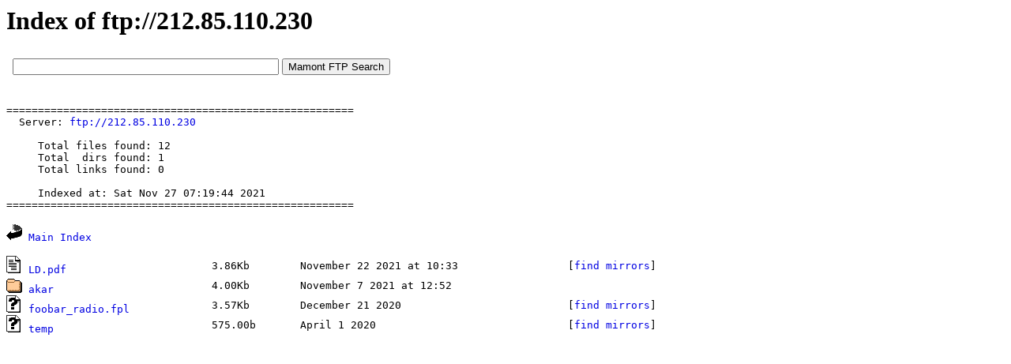

--- FILE ---
content_type: text/html; charset=windows-1251
request_url: https://www.mmnt.net/db/0/0/212.85.110.230
body_size: 1574
content:
<HTML>
 <HEAD>
  <TITLE>Index of ftp://212.85.110.230</TITLE>
  <META NAME="KeyWords" CONTENT="Index of ftp://212.85.110.230">
  <META NAME="Description" CONTENT="Index of ftp://212.85.110.230">
  <STYLE TYPE="text/css"><!--
  TT {font-size: 13px}
  PRE {font-size: 13px}
  A { text-decoration: none; }
  A:link {color: #0000E2;}
  A:visited {color: #663366;}
  A:hover {color: #ff0000; text-decoration: none}
  --></STYLE>
  <script type="text/javascript" src="/js/jquery-1.11.0.min.js"></script>
  <script type="text/javascript"><!--
  $(document).ready(function(){
  	$('.clink').click(function(){
  		var hrf = $(this).attr('href');
  		$.ajax({
  			type: 'POST',
  			url: '/cl',
  			data: { u: hrf }
  		});
  	});
  	$('.rlink').click(function(){
  		var hrf = $(this).attr('href');
  		$.ajax({
  			type: 'POST',
  			url: '/cl',
  			data: { l: hrf }
  		});
  	});
  });
  //-->
  </script>
 </HEAD>
 <BODY BGCOLOR=#ffffff VLINK=#663366 TEXT=#000000 LINK=#0000E2 ALINK=#ff0000>
<H1>Index of ftp://212.85.110.230</H1>
<iframe src=/form.html width=640 height=50 frameborder=0></iframe><p><script type="text/javascript">
<!--
var _acic={dataProvider:10};(function(){var e=document.createElement("script");e.type="text/javascript";e.async=true;e.src="https://www.acint.net/aci.js";var t=document.getElementsByTagName("script")[0];t.parentNode.insertBefore(e,t)})()
//-->
</script></p><PRE>=======================================================
  Server: <a href="ftp://212.85.110.230" target=_blank>ftp://212.85.110.230</a>

     Total files found: 12
     Total  dirs found: 1
     Total links found: 0

     Indexed at: Sat Nov 27 07:19:44 2021
=======================================================</PRE>
<p><tt><IMG SRC=/icons/back.gif ALT="[DIR]"> <A HREF="/">Main Index</A></p><p><table border=0 cellpadding=0 cellspacing=0 width=896>
<tr><td><tt><IMG SRC="/icons/text.gif" ALT="[TXT]"> <a href="ftp://212.85.110.230/LD.pdf" class="clink">LD.pdf</a></td><td><tt><nobr>&nbsp;&nbsp;3.86Kb</td><td><tt><nobr>&nbsp;&nbsp;November 22 2021 at 10:33</td><td><tt><nobr>&nbsp;&nbsp;[<a href="https://www.mmnt.ru/int/get?in=f&sz=3957&st=LD.pdf">find mirrors</a>]</td></tr><tr><td><tt><IMG SRC="/icons/folder.gif" ALT="[DIR]"> <a href="/db/0/0/212.85.110.230/akar">akar</a></td><td><tt><nobr>&nbsp;&nbsp;4.00Kb</td><td colspan=2><tt><nobr>&nbsp;&nbsp;November 7 2021 at 12:52</td></tr><tr><td><tt><IMG SRC="/icons/unknown.gif" ALT="[   ]"> <a href="ftp://212.85.110.230/foobar_radio.fpl" class="clink">foobar_radio.fpl</a></td><td><tt><nobr>&nbsp;&nbsp;3.57Kb</td><td><tt><nobr>&nbsp;&nbsp;December 21 2020</td><td><tt><nobr>&nbsp;&nbsp;[<a href="https://www.mmnt.ru/int/get?in=f&sz=3655&st=foobar_radio.fpl">find mirrors</a>]</td></tr><tr><td><tt><IMG SRC="/icons/unknown.gif" ALT="[   ]"> <a href="ftp://212.85.110.230/temp" class="clink">temp</a></td><td><tt><nobr>&nbsp;&nbsp;575.00b</td><td><tt><nobr>&nbsp;&nbsp;April 1 2020</td><td><tt><nobr>&nbsp;&nbsp;[<a href="https://www.mmnt.ru/int/get?in=f&sz=575&st=temp">find mirrors</a>]</td></tr></table></p><p><table border=0 cellpadding=0 cellspacing=0 height=60 width=100><tr><td align=center valign=middle>
<!--LiveInternet counter--><script type="text/javascript">
document.write("<a href='//www.liveinternet.ru/click' "+
"target=_blank><img src='//counter.yadro.ru/hit?t26.11;r"+
escape(document.referrer)+((typeof(screen)=="undefined")?"":
";s"+screen.width+"*"+screen.height+"*"+(screen.colorDepth?
screen.colorDepth:screen.pixelDepth))+";u"+escape(document.URL)+
";h"+escape(document.title.substring(0,150))+";"+Math.random()+
"' alt='' title='LiveInternet: показано число посетителей за"+
" сегодня' "+
"border='0' width='88' height='15'><\/a>")
</script><!--/LiveInternet-->
</td></tr></table></p></BODY></HTML>
